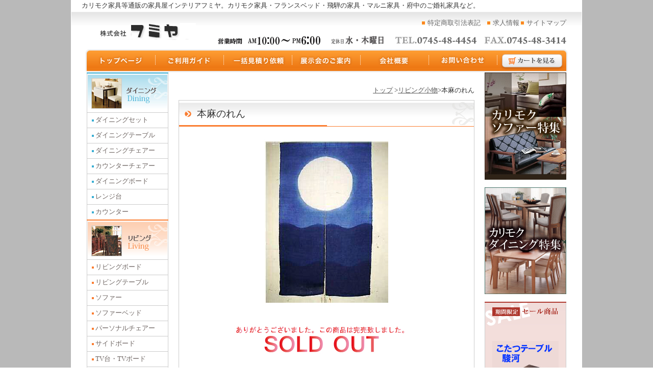

--- FILE ---
content_type: text/html
request_url: https://www.humiya.com/furniture/799.html
body_size: 6735
content:
<!DOCTYPE html PUBLIC "-//W3C//DTD XHTML 1.0 Transitional//EN" "http://www.w3.org/TR/xhtml1/DTD/xhtml1-transitional.dtd">
<html xmlns="http://www.w3.org/1999/xhtml" lang="ja"><!-- InstanceBegin template="/Templates/base1.dwt" codeOutsideHTMLIsLocked="false" -->
<head>
<meta http-equiv="Content-Type" content="text/html; charset=shift_jis" />
<meta name="viewport" content="width=device-width" />
<!-- InstanceBeginEditable name="doctitle" -->
<title>本麻のれん｜カリモク家具等通販・販売のインテリアのフミヤ</title>
<meta name="Keywords" content="アイアンハンガー,カリモク,家具,通販,インテリア,フミヤ,奈良県" />
<meta name="Description" content="カリモク家具等通販・販売のインテリアのフミヤ（奈良県）。ポールハンガー（アイアンⅠ）" />
<!-- InstanceEndEditable -->
<link href="../css/import.css" rel="stylesheet" type="text/css" />
<!--[if lt IE 9]>
<link href="../www/css/base.css" rel="stylesheet" type="text/css" />
<link href="../www/css/specific.css" rel="stylesheet" type="text/css" />
<![endif]-->
<script type="text/javascript" src="https://ajax.googleapis.com/ajax/libs/jquery/1.7.2/jquery.min.js"></script>
<script type="text/javascript" src="../js/jquery-menu.js"></script>
<script type="text/javascript" src="../js/jquery-menu2.js"></script>
<script type="text/javascript" src="../js/smoothScroll.js"></script>

<!-- InstanceBeginEditable name="head" --><!-- InstanceEndEditable --><!-- InstanceParam name="mitsumoriform" type="boolean" value="false" --><!-- InstanceParam name="shopping-guide" type="boolean" value="true" -->
</head>

<body>
<div id="body"><a name="pagetop" id="pagetop"></a>
<p id="summary">カリモク家具等通販の家具屋インテリアフミヤ。カリモク家具・フランスベッド・飛騨の家具・マルニ家具・府中のご婚礼家具など。</p>
<div id="headwrap">
	<div id="head">
	<p class="logo"><img src="../img/logo.jpg" alt="カリモク家具等通販のインテリアフミヤ" width="214" height="57" /></p>
	<div class="right">
	<p class="subnavi"><a href="https://www.humiya.com/tokutei.html">特定商取引法表記</a>　<a href="https://www.humiya.com/showroom/kyuujin.html">求人情報</a>
    <a href="https://www.humiya.com/sitemap.html">サイトマップ</a></p>
	<p class="tel"><img src="../img/eigyo.jpg" alt="営業時間　AM9：30～PM18：00" width="224" height="20" /><img src="../img/teikyubi.jpg" alt="定休日水・木曜日" width="120" height="20" /><img src="../img/tel.jpg" alt="電話番号0745-48-4454　FAX番号0745-48-3414" width="349" height="20" /></p>
	</div><br class="clear" />
</div>

	<div id="head_sp" class="no-pc">
    <div class="clearfix">
	  <p class="head_logo"><a href="https://www.humiya.com/index.html"><img src="../img/sp/head_logo.png" width="162" height="50" alt="" /></a></p>
	  <p class="head_menu"><img src="../img/sp/menu.png" width="72" height="20" alt="" /></p>
		<div id="gnavi-sp">
		<ul>
	     <li><a href="https://www.humiya.com/index.html">トップページ</a></li>
	    <li><a href="http:s//www.humiya.com/guide.html">ご利用ガイド</a></li>
	    <li><a href="https://www.humiya.com/mitsumori/index.html" target="_blank">一括見積り依頼</a></li>
	    <li><a href="https://www.tarumizu.org/" target="_blank">展示会のご案内</a></li>
	    <li><a href="https://www.humiya.com/company.html">会社概要</a></li>
	    <li><a href="https://www.humiya.com/inquiry/index.html">お問い合わせ</a></li>
	    <li><a href="https://www.shopmaker.jp/basic/order.cgi?user=cp998758">カートを見る</a></li>
	    <li><a href="https://www.humiya.com/tokutei.html">特定商取引法表記</a></li>
	    <li><a href="https://www.humiya.com/showroom/kyuujin.html">求人情報</a></li>
	    <li><a href="https://www.humiya.com/sitemap.html">サイトマップ</a></li>
			</ul>
		</div>
	</div>
	  <p class="head_menu2"><a href="https://www.shopmaker.jp/basic/order.cgi?user=cp998758"><img src="../img/sp/hnavi1.jpg" width="76" height="50" alt="カートを見る" /></a>
      <a href="https://www.humiya.com/sitemap.html"><img src="../img/sp/hnavi2.jpg" width="75" height="50" alt="カテゴリ" /></a><a href="tel:0745484454"><img src="../img/sp/hnavi3.jpg" width="75" height="50" alt="電話：0745-48-4454" /></a><a href="https://www.humiya.com/inquiry/index.html"><img src="../img/sp/hnavi4.jpg" width="75" height="50" alt="お問い合わせ" /></a></p>
	</div>

</div><!-- headwrap終わり -->
<div id="gnavi">
	<ul>
		<li class="g1"><a href="https://www.humiya.com/index.html">トップページ</a></li>
		<li class="g2"><a href="https://www.humiya.com/guide.html">ご利用ガイド</a></li>
		<li class="g3"><a href="https://www.humiya.com/mitsumori/index.html" target="_blank">一括見積り依頼</a></li>
		<li class="g4"><a href="https://www.tarumizu.org"target="_blank">展示会のご案内</a></li>
		<li class="g5"><a href="https://www.humiya.com/company.html">運営会社</a></li>
		<li class="g6"><a href="https://www.humiya.com/inquiry/index.html">お問い合わせ</a></li>
		<li class="g7"><a href="https://www.shopmaker.jp/basic/order.cgi?user=cp998758">カートを見る</a><br class="clear" /></li>
	</ul>
</div><!-- gnavi終わり -->


<div id="contwrap">
<div id="leftcol">
	<div class="category" id="dining">
	<p><img src="../img/cate_dining.jpg" alt="ダイニング" width="160" height="78" /></p>
	<ul>
		<li><a href="https://www.humiya.com/furniture/diningset1.html">ダイニングセット</a></li>
		<li><a href="https://www.humiya.com/furniture/diningtable.html">ダイニングテーブル</a></li>
		<li></li>
		<li><a href="https://www.humiya.com/furniture/diningchair.html">ダイニングチェアー</a></li>
		<li><a href="https://www.humiya.com/furniture/counterchair.html">カウンターチェアー</a></li>        
		<li><a href="https://www.humiya.com/furniture/diningbourd.html">ダイニングボード</a></li>
		<li><a href="https://www.humiya.com/furniture/renge.html">レンジ台</a></li>
		<li><a href="https://www.humiya.com/furniture/counter.html">カウンター</a></li>
		</ul>
	</div>

	<div class="category" id="living">
	<p><img src="../img/cate_living.jpg" alt="リビング" width="160" height="78" /></p>
	<ul>
		<li><a href="https://www.humiya.com/furniture/livingbourd.html">リビングボード</a></li>
		<li><a href="https://www.humiya.com/furniture/livingtable.html">リビングテーブル</a></li>
		<li><a href="https://www.humiya.com/furniture/sofa.html">ソファー</a></li>
		<li><a href="https://www.humiya.com/furniture/sofabed.html">ソファーベッド</a></li>
		<li><a href="https://www.humiya.com/furniture/personal.html">パーソナルチェアー</a></li>
		<li><a href="https://www.humiya.com/furniture/sidebourd.html">サイドボード</a></li>
		<li><a href="https://www.humiya.com/furniture/tvbourd.html">TV台・TVボード</a></li>
		<li><a href="https://www.humiya.com/furniture/screen.html">スクリーン</a></li>
		<li><a href="https://www.humiya.com/furniture/zaisu.html">座椅子</a></li>
		<li><a href="https://www.humiya.com/furniture/rug.html">ラグ・絨毯</a></li>
	</ul>
	</div>

	<div class="category" id="bed">
	<p><img src="../img/cate_bed.jpg" alt="寝室" width="160" height="78" /></p>
	<ul>
		<li><a href="https://www.humiya.com/furniture/bed.html">ベッド</a></li>
		<li><a href="https://www.humiya.com/furniture/bedframe.html">電動ベッド</a></li>
		<li><a href="https://www.humiya.com/furniture/nidanbed.html">2段ベッド</a></li>
		<li><a href="https://www.humiya.com/furniture/mat.html">マットレス</a></li>
		<li><a href="https://www.humiya.com/furniture/kidsbed.html">キッズベッド</a></li>
		<li><a href="https://www.humiya.com/furniture/nighttable.html">ナイトテーブル</a></li>
		<li><a href="https://www.humiya.com/furniture/dress.html">ドレッサー</a></li>
	</ul>
	</div>

	<div class="category" id="study">
	<p><img src="../img/cate_study.jpg" alt="書斎・オフィス" width="160" height="78" /></p>
	<ul>
		<li><a href="https://www.humiya.com/furniture/desk">学習デスク</a></li>
		<li><a href="https://www.humiya.com/furniture/pcdesk.html">パソコンデスク</a></li>
		<li><a href="https://www.humiya.com/furniture/syosaidesk.html">書斎デスク</a></li>
		<li><a href="https://www.humiya.com/furniture/deskchair.html">デスクチェアー</a></li>
		<li><a href="https://www.humiya.com/furniture/syodana.html">書棚</a></li>
		<li></li>
		<li></li>
	</ul>
	</div>

	<div class="category" id="storage">
	<p><img src="../img/cate_storage.jpg" alt="収納" width="160" height="78" /></p>
	<ul>
		<li></li>
		<li><a href="https://www.humiya.com/furniture/chest.html">チェスト</a></li>
		<li><a href="https://www.humiya.com/furniture/syuno.html">収納家具</a></li>
		<li></li>
	    <li><a href="https://www.humiya.com/furniture/konreikagu.html">婚礼家具</a></li>
	</ul>
	</div>

	<div class="category end" id="other">
	<p><img src="../img/cate_other.jpg" alt="その他" width="160" height="78" /></p>
	<ul>
		<li><a href="https://www.humiya.com/furniture/mirror.html">鏡・ミラー</a></li>
		<li><a href="https://www.humiya.com/furniture/oa.html">座敷机</a></li>
		<li><a href="https://www.humiya.com/furniture/kasa.html">傘立て</a></li>
		<li><a href="https://www.humiya.com/furniture/genkankomono.html">玄関</a></li>
		<li><a href="https://www.humiya.com/furniture/genkanmat.html">玄関マット</a> </li>
		<li><a href="https://www.humiya.com/furniture/exterior.html">エクステリア</a></li>
		<li><a href="https://www.humiya.com/furniture/kotatsu.html">コタツ</a></li>
		<li><a href="https://www.humiya.com/furniture/pet.html">ペット用品</a></li>
		<li><a href="https://www.humiya.com/furniture/soji.html">お掃除キット</a></li>
	  </ul>
	</div>

	<ul id="addnavi">
		<li><a href="https://www.humiya.com/reform.html">増改築・リフォーム</a></li>
		<li><a href="https://www.humiya.com/room.html">葛城市でのお部屋探し</a></li>
		<li></li>
		<li><a href="https://www.humiya.com/kagureform.html">家具のリフォーム</a></li>
		<li><a href="https://www.humiya.com/rink.html">リンク集</a></li>
	    <li><a href="https://www.humiya.com/showroom/kyuujin.html" target="_blank">求人情報 </a></li>
	</ul>
	<p><a href="https://www.tarumizu.org/ibaragi" target="_blank"><img src="../img/tenjikai/ibaragi.jpg" alt="カリモク家具大阪アウトレット現品処分フェアー開催！！カリモク家具をアウトレット価格でゲットしよう♪家具屋インテリアフミヤ" width="160" height="240" longdesc="https://www.humiya.com/showroom/ibaragi" /></a></p>
	<p><a href="https://www.tarumizu.org/karimokuootsu/index.html" target="_blank"><img src="../img/tenjikai/fumiya1.jpg" alt="カリモク家具・フランスベッドアウトレットセール開催。家具インテリア通販・販売のインテリアフミヤ" width="160" height="240" /></a></p>
</div>
<!-- leftcol終わり -->

<div id="centercol"><!-- InstanceBeginEditable name="path" -->
	<p>&nbsp;</p>
	<p class="txtR"><a href="../../index.html">トップ</a> &gt;<a href="livingkomono.html">リビング小物</a>&gt;本麻のれん</p>
	<!-- InstanceEndEditable -->
	<div class="maincont">
		<div class="h1">
			<h1><!-- InstanceBeginEditable name="h1" -->本麻のれん<!-- InstanceEndEditable --></h1>
		</div>
		<div class="maincont2">
	<!-- InstanceBeginEditable name="cont" -->
		  <p class="txtC"><img src="img/799_1.jpg" width="540" height="339" /></p>
		  <p class="txtC"><img src="img/soldout.jpg" width="540" height="100" /></p>
		  <table width="360" border="0" cellspacing="1" cellpadding="2" class="shohindata">
		    <tr>
					<th scope="row" class="width20">商品名</th>
					<td>本麻のれん</td>
		    </tr>
				<tr class="product_price">
					<th scope="row">価格</th>
					<td>6,300円</td>
				</tr>
				<tr>
					<th scope="row">サイズ</th>
					<td>幅85　丈150　（㎝）</td>
				</tr>
				<tr>
				  <th scope="row">材質</th>
				  <td>麻　100％</td>
		    </tr>
				<tr>
				  <th scope="row">生産国</th>
				  <td>日本</td>
		    </tr>
		  </table>
			<div class="cartarea">
				<form id="form1" name="form1" method="post" action="https://www.shopmaker.jp/basic/order.cgi">
				<p>
				  <input type="hidden" name="user" value="cp998758" />
				  <input type="hidden" name="number" value="799" />
				</p>
                                 <p class="pulldown"><select name="option1" id="option1">
                                   <option value="">柄をお選び下さい</option>
                                   <option value="下がり藤">下がり藤</option>
                                   <option value="うさぎ">うさぎ</option>
                                   <option value="円">円</option>
                                   <option value="ほたる">ほたる</option>
                                   <option value="ふくろう">ふくろう</option>
                                   <option value="ひょうたん">ひょうたん</option>
                                   <option value="かわせみ">かわせみ</option>
                                   <option value="あじさい">あじさい</option>
                                   <option value="うさぎさん">うさぎさん</option>
                                   <option value="おぼろ月">おぼろ月</option>
                                   <option value="あさがお(完売）">あさがお(完売）</option>
                  </select></p>
				<p class="pulldown">
		  <select name="kosuu" id="kosuu">
							<option value="">数量をお選び下さい</option>
							<option value="1">1個</option>
							<option value="2">2個</option>
							<option value="3">3個</option>
							<option value="4">4個</option>
							<option value="5">5個</option>
							<option value="6">6個</option>
							<option value="7">7個</option>
							<option value="8">8個</option>
							<option value="9">9個</option>
							<option value="10">10個</option>
				  </select>
	        </p>
					<p class="cart">
						<input type="submit" value="カートに入れる" class="incart" />
					</p>
			  </form>
</div>
			<p>
			  <!-- cartarea終わり -->
			  <br class="clear" />
		  </p>
			<p><img src="img/799_2.jpg" width="540" height="325" /></p>
			<p><img src="img/799_3.jpg" width="540" height="325" /></p>
		  <p><img src="img/799_4.jpg" width="540" height="325" /></p>
		  <p><img src="img/799_5.jpg" width="540" height="325" /></p>
			<p><img src="img/799_6.jpg" width="540" height="325" /></p>
		  <p><img src="img/799_7.jpg" width="540" height="325" /></p>
			<p>&nbsp;</p>
			<p>&nbsp;</p>
	<!-- InstanceEndEditable -->
        
    <p>&nbsp;</p>
    </div>
		<!-- maincont2終わり -->
	</div>
	<!-- maincont終わり -->
	
	<div class="fotguide">
		<h2><img src="../img/fotguide_title.jpg" alt="ショッピングガイド" width="578" height="36" /></h2>
		<div class="left">
			<h3><img src="../img/fotguide_pay.jpg" alt="お支払いについて" width="119" height="16" /></h3>
	<p>インテリア フミヤでは下記のお支払い方法をご利用頂けます。</p>
	<p><strong>クレジットカード</strong><br />
		・VISA ・DC ・UFJ ・NICOS ・MASTER <br />
		・JCB ・AMEX ・ダイナース<br />
		上記のクレジットカードがご利用いただけます。</p>
	<p><strong>代金引換</strong><br />
		代引き手数料は以下の通りです。<br />
		1万円未満 350円<br />
		1万円以上～3万円未満 420円<br />
		3万円以上～10万円未満 630円<br />
		10万円以上～30万円まで 1,050円</p>
	<p><strong>銀行振込</strong>・<strong>郵便振替</strong><br />
		※振替手数料はお客様負担でお願い致します。（ATMによる電信振込は無料です。）<br />
		※入金確認後の発送となります。</p>
<h3>&nbsp;</h3>
</div>
		<div class="right">
			<h3><img src="../img/fotguide_otodoke.jpg" alt="お届けについて" width="110" height="16" /></h3>
	<p>配達の時間帯指定は「午前・午後」をお選び頂けます。</p>
			<p>※お振込払いは入金確認後の発送となります。</p>
			<p>⇒ご配達の日時は、受注確定メールにて何日以降にお届け可能かをお知らせいたします。</p>
			<p>商品によっては、急な廃盤などによりお届けできかねる場合がありますのでご了承下さい。</p>
			<p>商品のお届けは、玄関渡しになします。<br />
大型家具の受け渡しは、マンション・ハイツなどでエレベーターがない場合、１階玄関での受け渡しとなります。</p>
	    <h3> <img src="../img/fotguide_henpin.jpg" alt="返品・交換について" width="135" height="16" /></h3>
			<p>万が一お届けしたお品物に初期不良がございましたら<br />
				商品到着後7日以内にインテリア フミヤまでご連絡くださいませ。<br />
				※イメージ違い等お客様のご都合による返品・交換はお受け出来ませんので、予めご了承ください。</p>
			<h3><img src="../img/fotguide_chumon.jpg" alt="ご注文方法について" width="133" height="16" /><br />
			</h3>
			<p> 詳しいご注文方法は<a href="https://www.humiya.com/guide.html">こちら</a>よりご確認ください。<br />
		  </p>
		</div>
		<p class="txtC"><br class="clear" />
		</p>
	</div>
	
	<!-- ショッピングガイド終わり -->
</div><!-- centercol終わり -->

<div id="rightcol">
	<p class="bana"><a href="https://www.humiya.com/furniture/karimoku_sofa.html"><img src="../img/banner_karimoku_sofa.jpg" alt="カリモクソファー特集" width="160" height="210"  /></a></p>
	<p class="bana"><a href="https://www.humiya.com/furniture/diningset.html"><img src="../img/banner_karimoku_dining.jpg" alt="かりもく家具ダイニング特集" width="160" height="209" /></a></p>

	<div class="salebox">
	<p class="saleboxtitle"><img src="../img/salebox.jpg" alt="セール商品　期間限定" width="160" height="50" /></p>
	  <p><br /></p>
	  <p><a href="1076.html"><img src="../img/sale/1076.jpg" alt="駿河こたつ　お買得商品　カリモク家具" width="130" height="139" /></a><br />
      <p><a href="https://www.humiya.com/furniture/1127.html"><img src="../img/sale/1127.jpg" alt="国産カリモク　ベッド快適な寝心地を体感して下さい。フランスベッド" width="130" height="139" /></a><a href="https://www.humiya.com/furniture/51.html"><br />
      </a></p>
      <p><a href="1059.html"><img src="../img/sale/1059.jpg" alt="カリモク家具食器棚　アウトレット" width="130" height="139" /></a><br /></p>
      <p><a href="1187.html"><img src="../img/sale/1187.jpg" alt="カリモク家具 3モーター電動ベッド　フランスベッド　電動リクライニングベッド" width="130" height="139" /></a><a href="https://www.humiya.com/furniture/93.html"><br />
      </a></p>
</div><!-- セール商品終わり -->
	<div id="tencho">
	<h2>カリモク家具等通販フミヤ　店長ご挨拶</h2>
	<p>カリモク家具店フミヤでは、カリモク家具をはじめとして、美しく、使いやすく、丈夫な家具を多数取り揃えております。良い品質の家具を出来る限りお安くご案内できればと考えております。カリモクなどの家具に関するご相談はお気軽にお寄せ下さい。</p>
	</div>
	<div id="tenchobottom">&nbsp;</div>

	<p><img src="../img/calender.jpg" alt="営業カレンダー" width="160" height="343" /></p>
<p><a href="https://www.tarumizu.org/fumiya/index.html" target="_blank"><img src="../img/tenjikai/fumiya.jpg" alt="家具のアウトレット倉庫市を開催します。奈良県の家具屋さん【インテリアフミヤ】の店舗裏倉庫でお買得家具を大処分価格で大奉仕！" width="160" height="274" /></a></p>
<p><a href="https://www.tarumizu.org/karimoku/" target="_blank"><img src="../img/tenjikai/karimoku.jpg" alt="カリモク家具関西ショールームお買い得セールを開催。　アウトレット価格で安い。通販・販売の家具屋インテリアフミヤ" width="160" height="254" /></a></p>
</div>
<!-- rightcol終わり -->
<br class="clear" />
</div><!-- contwrap終わり -->
    <div class="bana_wrap no-pc">
	<p class="txtC"><a href="https://www.humiya.com/furniture/karimoku_sofa.html"><img src="../img/sp/bana_karimoku_sofa.jpg" alt="カリモク家具ソファー特集" width="310" height="110"/></a></p>
	<p class="txtC"><a href="https://www.humiya.com/furniture/diningset.html"><img src="../img/sp/bana_karimoku_dining.jpg" alt="カリモク家具ダイニング特集" width="310" height="110"/></a></p>
    <p class="txtC"><a href="https://www.tarumizu.org/ibaragi/index.html"><img src="../img/syoukai/outlet.jpg" alt="カリモク家具茨木アウトレット" width="310" height="180"/></a></p>
    <p class="txtC"><a href="https://www.tarumizu.org/francebed/index.html"><img src="../img/syoukai/outlet_f.jpg" alt="フランスベッド枚方アウトレット" width="310" height="90"/></a></p>
	</div>
<div id="foot">
  <table width="1000" border="0" cellspacing="0" cellpadding="0">
    <tr>
      <td colspan="4"><img src="../img/syoukai/1.jpg" alt="" width="1000" height="43" class="no-sp"/></td>
    </tr>
    <tr>
      <td><a href="1058.html"><img src="../img/syoukai/1058.jpg" alt="マットレス日本製産ベッドフランスベッド" width="250" height="103" /></a></td>
      <td><a href="1196.html"><img src="../img/syoukai/1196.jpg" alt="お得なチェスト　ラグマット あうとれっと" width="250" height="103" /></a></td>
      <td><a href="1059.html"><img src="../img/syoukai/1059.jpg" alt="食器棚　パモウナアウトレット　お得" width="250" height="103" /></a></td>
      <td><a href="1143.html"><img src="../img/syoukai/1143.jpg" alt="スイミーソファベッド" width="250" height="103" /></a></td>
    </tr>
    <tr>
      <td><a href="1042.html"><img src="../img/syoukai/1042.jpg" alt="バーチェア　BARCHAIR" width="250" height="103" /></a></td>
      <td><a href="1187.html"><img src="../img/syoukai/1187.jpg" alt="3モーター電動ベッド　アウトレット価格" width="250" height="103" /></a></td>
      <td><a href="k_393.html"><img src="../img/syoukai/k_393.jpg" alt="カウンターチェア" width="250" height="103" /></a></td>
      <td><a href="1195.html"><img src="../img/syoukai/1195.jpg" alt="パソコンデスク　ライティングデスク" width="250" height="103" /></a></td>
    </tr>
    <tr>
      <td><a href="1068.html"><img src="../img/syoukai/1068.jpg" alt="座敷机" width="250" height="103" /></a></td>
      <td><a href="1040.html"><img src="../img/syoukai/1040.jpg" alt="玄関チェア" width="250" height="103" /></a></td>
      <td><a href="1127.html"><img src="../img/syoukai/1127.jpg" alt="クイーンサイズフランスベッド" width="250" height="103" /></a></td>
      <td><a href="1168.html"><img src="../img/syoukai/1168.jpg" alt="電動ベッドおすすめ" width="250" height="103" /></a></td>
    </tr>
  </table>
  <p class="pagetop"><a href="#pagetop"><img src="../img/pagetop.jpg" alt="ページの先頭へ戻る" width="119" height="11" class="no-sp" /><img src="../img/sp/pagetop.jpg" alt="ページの先頭へ戻る" class="no-pc" /></a></p>
</div><!-- foot終わり -->

<div id="fot">
<p><strong>カリモク家具等通販・販売の家具屋インテリア「フミヤ」</strong></p>
<address>
〒639-2161  奈良県葛城市木戸192-1　TEL.0745-48-4454　FAX.0745-48-3414<a href="mailto:info@direc-toner.com"></a>
</address>
</div><!-- fot終わり -->
<div id="fot_copyright">Copyright &copy; 2007-2015 Fumiya corporation. All Rights Reserved.</div>


</div>
</body>
<!-- InstanceEnd --></html>


--- FILE ---
content_type: text/css
request_url: https://www.humiya.com/css/import.css
body_size: 104
content:
@import url(base.css) screen and (min-width: 641px);
@import url(specific.css) screen and (min-width: 641px);
@import url(sp_base.css) screen and (max-width: 640px);
@import url(sp_specific.css) screen and (max-width: 640px);


--- FILE ---
content_type: text/css
request_url: https://www.humiya.com/css/base.css
body_size: 3823
content:
/* ====================================
蝓ｺ譛ｬ險ｭ螳夐幕蟋�
==================================== */
body {
	margin:0;
	background-image:url(../img/sale.jpg);
	font-size:80%;
	color:#333333;
}
#body {
	width:1000px;
	margin:0 auto;
	background-color:#ffffff;
	padding-left:1px;
	padding-right:1px;
}

/* 逕ｻ蜒上�繝懊�繝繝ｼ隗｣髯､ */
img{border:0;}

/* 繝ｪ繝ｳ繧ｯ */
a{
	color:#585858;
	text-decoration:underline;
	overflow:hidden;
}
a:hover,a:active{
	color:#333333;
	text-decoration:none;
}


/* 繝�く繧ｹ繝亥ｯ�○ */
.txtC{text-align:center;}
.txtR{text-align:right;}
.txtL{text-align:left;}

/* 繝輔Ο繝ｼ繝� */
.floatl{float:left;margin:0;}
.floatr{float:right;margin:0;}
.floatl10{float:left;margin:0 10px 10px 0;}
.floatr10{float:right;margin:0 0 10px 10px;}
.clear{clear:both;}

/* 隧ｳ邏ｰ縺ｯ縺薙■繧峨Μ繝ｳ繧ｯ */
.focus {text-align:right;
}
.focus a{
	padding-left:12px;
	background:url(../img/ya1.jpg) no-repeat left center;
}

/* 繝輔か繝ｳ繝医し繧､繧ｺ縺ｮ繝代ち繝ｼ繝ｳ */
.font200{font-size:200%;}
.font150{font-size:150%;}
.font140{font-size:140%;}
.font130{font-size:130%;}
.font120{font-size:120%;}
.font110{font-size:110%;}
.font90{font-size:90%;font-weight:normal;}
.font80{font-size:80%;font-weight:normal;}
.font70{font-size:70%;font-weight:normal;}
.font60{font-size:60%;font-weight:normal;}
.font50{font-size:50%;font-weight:normal;}

/* 繝輔か繝ｳ繝郁牡縺ｮ繝代ち繝ｼ繝ｳ */
.fontred1{color:#FF0000;}
.fontred2{color:#FF3300;}
.fontorange1{color:#FF6600;}
.fontorange2{color:#FF9900;}
.fontyellow1{color:#FFcc00;}
.fontyellow2{color:#FFFF00;}
.fontblue1{color:#0000FF;}
.fontblue2{color:#3399CC;}
.fontgreen1{color:#006600;}
.fontgreen2{color:#99CC00;}
.fontbrown1{color:#993300;}
.fontbroun2{color:#CC9966;}
.fontpurple1{color:#6633CC;}
.fontpurple2{color:#9999FF;}
.fontpink1{color:#FF33CC;}
.fontpink2{color:#FF99CC;}
.fontgray1{color:#666666;}
.fontgray2{color:#999999;}

/* 豎守畑逧�↑蟷��繝代ち繝ｼ繝ｳ */
.width5{width:5%;}
.width7{width:7%;}
.width8{width:8%;}
.width10{width:10%;}
.width12{width:12%;}
.width15{width:15%;}
.width17{width:17%;}
.width18{width:18%;}
.width20{width:20%;}
.width22{width:22%;}
.width25{width:25%;}
.width27{width:27%;}
.width28{width:28%;}
.width30{width:30%;}
.width32{width:32%;}
.width35{width:35%;}
.width37{width:37%;}
.width38{width:38%;}
.width40{width:40%;}
.width42{width:42%;}
.width45{width:45%;}
.width47{width:47%;}
.width48{width:48%;}
.width50{width:50%;}
.width52{width:52%;}
.width55{width:55%;}
.width57{width:57%;}
.width58{width:58%;}
.width60{width:60%;}
.width62{width:62%;}
.width65{width:65%;}
.width67{width:67%;}
.width68{width:68%;}
.width70{width:70%;}
.width72{width:72%;}
.width75{width:75%;}
.width77{width:77%;}
.width78{width:78%;}
.width80{width:80%;}
.width82{width:82%;}
.width85{width:85%;}
.width87{width:87%;}
.width88{width:88%;}
.width90{width:90%;}
.width92{width:92%;}
.width95{width:95%;}
.width97{width:97%;}
.width98{width:98%;}
.width100{width:100%;}
.cart{background:#FCE5EF;}

.no-pc{display:none;}

/* ====================================
蝓ｺ譛ｬ險ｭ螳夂ｵゆｺ�
==================================== */


/* ====================================
繝倥ャ繝髢句ｧ�
==================================== */
#summary{
	margin:0 20px;
	padding:3px 0 2px;
}
#headwrap{
	background:url(../img/headback.jpg) repeat-x left top;
}
#head{
	margin:0 auto;
	width:940px;
}
#head h1,#head p.logo{
	margin:0;
	width:220px;
	float:left;
}
#head .right{
	margin:0;
	width:700px;
	float:right;
	text-align:right;
}
#head .subnavi{
	margin:15px 0;
}
#head .subnavi a{
	padding-left:11px;
	background:url(../img/sub_ya.jpg) no-repeat left center;
	color:#666666;
	text-decoration:none;
}
#head .subnavi a:hover,#head .subnavi a:active{
	text-decoration:underline;
}
#head .tel{
	margin:10px 0 7px;
}

/* ====================================
繝倥ャ繝邨ゆｺ�
==================================== */


/* ====================================
繧ｰ繝ｭ繝ｼ繝舌Ν繝翫ン髢句ｧ�
==================================== */
#gnavi{
	margin:0 auto;
}
#gnavi ul{
	width:946px;
	margin:0 auto;
	padding:0;
}
#gnavi li{
	margin:0;
	padding:0;
	display:inline;
}
#gnavi li a{
	height:46px;
	width:134px;
	float:left;
	display:block;
	font-size:1px;
	text-indent:-9999px;
}
#gnavi li.g1 a{background:url(../img/gnavi1.jpg) no-repeat left top;width:138px;}
#gnavi li.g2 a{background:url(../img/gnavi2.jpg) no-repeat left top;}
#gnavi li.g3 a{background:url(../img/gnavi3.jpg) no-repeat left top;}
#gnavi li.g4 a{background:url(../img/gnavi4.jpg) no-repeat left top;}
#gnavi li.g5 a{background:url(../img/gnavi5.jpg) no-repeat left top;}
#gnavi li.g6 a{background:url(../img/gnavi6.jpg) no-repeat left top;}
#gnavi li.g7 a{background:url(../img/gnavi7.jpg) no-repeat left top;width:138px;}

/* 繝槭え繧ｹ繧ｪ繝ｼ繝舌� */
#gnavi li.g1 a:hover,#gnavi li.g1 a:active{background:url(../img/gnavi1_on.jpg) no-repeat left top;}
#gnavi li.g2 a:hover,#gnavi li.g2 a:active{background:url(../img/gnavi2_on.jpg) no-repeat left top;}
#gnavi li.g3 a:hover,#gnavi li.g3 a:active{background:url(../img/gnavi3_on.jpg) no-repeat left top;}
#gnavi li.g4 a:hover,#gnavi li.g4 a:active{background:url(../img/gnavi4_on.jpg) no-repeat left top;}
#gnavi li.g5 a:hover,#gnavi li.g5 a:active{background:url(../img/gnavi5_on.jpg) no-repeat left top;}
#gnavi li.g6 a:hover,#gnavi li.g6 a:active{background:url(../img/gnavi6_on.jpg) no-repeat left top;}
#gnavi li.g7 a:hover,#gnavi li.g7 a:active{background:url(../img/gnavi7_on.jpg) no-repeat left top;}

/* 迴ｾ蝨ｨ菴咲ｽｮ */
#gnavi li.g1 a.now{background:url(../img/gnavi1_on.jpg) no-repeat left top;}
#gnavi li.g2 a.now{background:url(../img/gnavi2_on.jpg) no-repeat left top;}
#gnavi li.g3 a.now{background:url(../img/gnavi3_on.jpg) no-repeat left top;}
#gnavi li.g4 a.now{background:url(../img/gnavi4_on.jpg) no-repeat left top;}
#gnavi li.g5 a.now{background:url(../img/gnavi5_on.jpg) no-repeat left top;}
#gnavi li.g6 a.now{background:url(../img/gnavi6_on.jpg) no-repeat left top;}
#gnavi li.g7 a.now{background:url(../img/gnavi7_on.jpg) no-repeat left top;}
/* ====================================
繧ｰ繝ｭ繝ｼ繝舌Ν繝翫ン邨ゆｺ�
==================================== */


/* ====================================
譛ｬ譁��伜沺蝓ｺ譛ｬ險ｭ螳夐幕蟋�
==================================== */
#contwrap{
	width:940px;
	margin:12px auto 0;
}
#leftcol{
	width:160px;
	float:left;
	margin:0;
	padding-right:20px;
}
#centercol{
	width:580px;
	float:left;
	margin:0;
	padding-right:20px;
}
* html body #centercol{
	padding-right:0;
}
#rightcol{
	width:160px;
	float:right;
	margin:0;
}

/* ====================================
譛ｬ譁��伜沺蝓ｺ譛ｬ險ｭ螳夂ｵゆｺ�
==================================== */

/* ====================================
蟾ｦ繧ｫ繝ｩ繝�髢句ｧ�
==================================== */
/* 螳ｶ蜈ｷ繧ｫ繝�ざ繝ｪ */
#leftcol .category{
	margin:0;
	padding:0;
}
#leftcol .end{
	border-bottom:1px solid #cccccc;
}
#leftcol .category p{
	margin:0;
	padding:0;
}
#leftcol .category ul{
	margin:0;
	padding:0;
	list-style-type:none;
}
#leftcol #study ul{
	border-bottom:1px solid #cccccc;
}
#leftcol .category li{
	display:inline;
}
#leftcol .category li a{
	display:block;
	margin:0;
	padding:6px 5px 6px 16px;
	border:1px solid #cccccc;
	border-bottom-width:0;
	list-style-type:none;
	text-decoration:none;
	color:#6D6461;
}

#leftcol #dining li a{background:url(../img/cate_dining_ya.jpg) no-repeat 9px 50%;}
#leftcol #living li a{background:url(../img/cate_living_ya.jpg) no-repeat 9px 50%;}
#leftcol #bed li a{background:url(../img/cate_bed_ya.jpg) no-repeat 9px 50%;}
#leftcol #study li a{background:url(../img/cate_study_ya.jpg) no-repeat 9px 50%;}
#leftcol #storage li a{background:url(../img/cate_storage_ya.jpg) no-repeat 9px 50%;}
#leftcol #other li a{background:url(../img/cate_other_ya.jpg) no-repeat 9px 50%;}

/* 繝槭え繧ｹ繧ｪ繝ｼ繝舌� */
#leftcol #dining li a:hover,#leftcol #dining li a:active{background-color:#DDF1F7;}
#leftcol #living li a:hover,#leftcol #living li a:active{background-color:#FEEBDF;}
#leftcol #bed li a:hover,#leftcol #bed li a:active{background-color:#EDE8F3;}
#leftcol #study li a:hover,#leftcol #study li a:active{background-color:#F0F7D9;}
#leftcol #storage li a:hover,#leftcol #storage li a:active{background-color:#F0F7D9;}
#leftcol #other li a:hover,#leftcol #other li a:active{background-color:#eeeeee;}

/* 螳ｶ蜈ｷ莉･螟悶�繝懊ち繝ｳ */
#leftcol #addnavi{
	margin:14px 0;
	padding:0;
	list-style-type:none;
}
#leftcol #addnavi li{
	display:inline;
}
#leftcol #addnavi a{
	display:block;
	margin:0 0 5px;
	padding:6px 5px 6px 16px;
	border:1px solid #cccccc;
	list-style-type:none;
	text-decoration:none;
	color:#6D6461;
	background:url(../img/addnavi_back.jpg) repeat left center;
}
#leftcol #addnavi a:hover,#leftcol #addnavi a:active{
	background:url(../img/addnavi_ya.jpg) no-repeat 9px 50% #eeeeee;
}

/* ====================================
蟾ｦ繧ｫ繝ｩ繝�邨ゆｺ�
==================================== */

/* ====================================
荳ｭ螟ｮ繧ｫ繝ｩ繝�髢句ｧ�
==================================== */
#centercol{
	line-height:140%;
}
#centercol .maincont{
	margin:0 0 15px;
	border:1px solid #cccccc;
	background:url(../img/h1_back.jpg) no-repeat center top;
	font-weight:normal;
}
#centercol .h1{
	background:url(../img/h1_bottom.jpg) no-repeat center bottom;
}
#centercol h1{
	margin:0 0 16px;
	padding:17px 35px;
	font-size:150%;
	background:url(../img/h1_ya.gif) no-repeat 11px 50%;
	font-weight:normal;
}
* html body #centercol h1{
	background:url(../img/h1_ya.gif) no-repeat 11px 45%;
}
#centercol h2{
	margin:25px 0 10px;
	padding:0;
	border-bottom:1px solid #FA7D31;
	background:url(../img/h2_back.jpg) repeat-x left bottom;
	font-weight:normal;
	font-size:120%;
}
#centercol h2 span{
	display:block;
	padding:6px 10px 6px 20px;
	border-bottom:1px solid #FFFFFF;
	background:url(../img/h2_point.gif) no-repeat 1px 50%;
}
#centercol h3{
	margin:25px 0 10px;
	padding:0;
	border-bottom:1px solid #cccccc;
	font-weight:normal;
	font-size:120%;
}
#centercol h3 span{
	display:block;
	padding:6px 10px 6px 20px;
	background:url(../img/h3.jpg) no-repeat 6px 50%;
}
#centercol h4{
	margin:25px 0 10px;
	padding:0;
	border-bottom:1px solid #cccccc;
	font-weight:normal;
	font-size:120%;
}
#centercol h4 span{
	display:block;
	padding:6px 10px 6px 25px;
	background:url(../img/h4.jpg) no-repeat 6px 50%;
}
#centercol h5{
	margin:25px 0 10px;
	padding:0;
	border-bottom:1px solid #cccccc;
	font-weight:normal;
	font-size:120%;
}
#centercol h5 span{
	display:block;
	padding:6px 10px 6px 25px;
	background:url(../img/h5.jpg) no-repeat 6px 50%;
}
#centercol p{
	margin:0 0 10px;
}
#centercol p.bottom0{
	margin-bottom:0;
}
#centercol p.pagetop{
	text-align:right;
	margin:15px 0px;
}
/* 繝ｪ繧ｹ繝� */
#centercol ul{
	margin:0 20px 10px;
}

/* 繝��繝悶Ν */
#centercol table{
	background-color:#CCCCCC;
	margin-bottom:10px;
}

#centercol th{
	vertical-align:top;
	text-align:left;
	background-color:#eeeeee;
}
#centercol td{
	vertical-align:top;
	background-color:#ffffff;
}

#centercol tr.product_price td{
	font-size:16px;
	font-weight:bold;
	color:#F3422A;
}

/* 繧ｷ繝ｧ繝�ヴ繝ｳ繧ｰ繧ｬ繧､繝� */
#centercol .fotguide{
	width:578px;
	background-color:#F4F3F2;
	border:1px solid #cccccc;
}
#centercol .fotguide h2{
	margin:0;
	border-width:0;
}
#centercol .fotguide .left{
	width:43%;
	margin-left:30px;
	float:left;
}
* html body #centercol .fotguide .left{
	margin-left:15px;
}
#centercol .fotguide .right{
	width:43%;
	margin-right:30px;
	float:right;
}
* html body #centercol .fotguide .right{
	margin-right:15px;
}
#centercol .fotguide h3{
	margin:20px 0 10px;
	padding:0 0 5px;
	border-bottom:1px solid #cccccc;
}
#centercol .fotguide p{
	margin:5px 0 10px;
}
#centercol .fotguide p.bottom0{
	margin-bottom:0;
}
#centercol .fotguide p.pay{
	border-top:1px solid #cccccc;
	border-bottom:1px solid #cccccc;
	padding:5px 0;
	margin-bottom:0;
	font-size:1px;
	vertical-align:middle;
}
#centercol .fotguidebottom{
	margin:0;
	height:10px;
	font-size:1px;
}
/* ====================================
荳ｭ螟ｮ繧ｫ繝ｩ繝�邨ゆｺ�
==================================== */

/* ====================================
蜿ｳ繧ｫ繝ｩ繝�髢句ｧ�
==================================== */
#rightcol p{
	line-height:140%;
}
#rightcol p.bana{
	margin:0 0 15px;
}

/* 繧ｻ繝ｼ繝ｫ蝠�刀 */
#rightcol .salebox{
	background:url(../img/salebox_back.jpg) repeat-y left top;
	border-bottom:1px solid #cccccc;
}
#rightcol .salebox p.saleboxtitle{
	margin:0;
}
#rightcol .salebox p{
	margin:0 15px 10px;
	color:#585858;
}
#rightcol .salebox a{
	color:#585858;
	text-align: center;
}

/* 蠎鈴聞縺疲肩諡ｶ */
#rightcol #tencho{
	margin-top:15px;
	background:url(../img/tencho2.jpg) repeat-y left top;
}
#rightcol #tencho h2{
	height:41px;
	margin:0;
	padding:0;
	background:url(../img/tencho1.jpg) no-repeat left top;
	text-indent:-9999px;
	font-size:100%;
}
#rightcol #tencho p{
	margin:0 12px 0;
	padding:0 0 8px;
	font-size:100%;
	color:#585858;
	line-height:120%;
}
#rightcol #tenchobottom{
	background:url(../img/tencho3.jpg) no-repeat left bottom;
	height:2px;
	font-size:1px;
}

/* 繧ｫ繝ｬ繝ｳ繝繝ｼ */
#rightcol div.calender_box{
	margin:20px 0;
	border:1px solid #CCC;
	font-size:110%;
}
/* 譌･莉� */
#rightcol div.calender_box p.month{
	margin:0;
	padding:10px 0 0;
	text-align:center;
	font-weight:bold;
}
#rightcol table.calender{
	margin:3px 9px 0px;
	padding:0;
	background:#CCC;
}
#rightcol table.calender th{
	padding:1px;
	background:#c6c6c6;
	color:#FFF;
	text-align:center;
}
#rightcol table.calender th.wednesday{
	background:#fe9900;
}
#rightcol table.calender td{
	margin:10px 0 0;
	padding:2px 0;
	text-align:center;
	background:#FFF;
	font-size:90%;
}
#rightcol table.calender td.space{
	padding:1px;
	border-left:1px solid #FFF;
}
#rightcol table.calender td.wednesday{
	background:#ffe4c7;
}
#rightcol table.calender td.saturday{
	color:#0366ff;
}
#rightcol table.calender td.sunday{
	color:#ff3301;
}
/* 螳壻ｼ第律 */
#rightcol div.calender_box p.yasumi{
	margin:0;
	padding:5px 0 5px;
	color:#ff6600;
	text-align:center;
	font-size:85%;
}
/* ====================================
蜿ｳ繧ｫ繝ｩ繝�邨ゆｺ�
==================================== */
/* ====================================
荳九き繝ｩ繝�髢句ｧ�
==================================== */
#foot{
	width:1000px;
	margin:0 auto;
	padding:12px 0;
	line-height:140%;
}
#foot p{
	width:1000px;
	margin:0 auto;
}
#foot p.pagetop{
	text-align:right;
	margin:15px 0px;
}
/* ====================================
荳九き繝ｩ繝�邨ゆｺ�
==================================== */

/* ====================================
繝輔ャ繧ｿ髢句ｧ�
==================================== */
#fot{
	width:1000px;
	margin:0 auto;
	padding:12px 0;
	background:url(../img/fot.jpg) repeat-x left top;
	line-height:140%;
}
#fot p{
	width:580px;
	margin:0 auto;
}
#fot address{
	width:580px;
	margin:0 auto;
	font-style:normal;
}
#fot_copyright{
	width:1000px;
	margin:0 auto;
	padding:4px 0 10px;
	border-top:4px solid #FF6600;
	text-align:center;
	color:#FF6600;
}
/* ====================================
繝輔ャ繧ｿ邨ゆｺ�
==================================== */


--- FILE ---
content_type: text/css
request_url: https://www.humiya.com/css/specific.css
body_size: 1820
content:
/* ====================================
繝医ャ繝励�繝ｼ繧ｸ髢句ｧ�
==================================== */
/* 譁ｰ逹蝠�刀荳隕ｧ */
#centercol .newarrival{
	margin:0 0 15px;
	border:1px solid #cccccc;
}
#centercol .newarrival h2{
	margin:0;
	border-width:0;
}
#centercol .newarrival table.ichiran{
	margin:0 auto 8px;
	background-color:#FFFFFF;
}
#centercol .newarrival table.ichiran th{
	background-color:#ffffff;
}
#centercol .newarrival table.ichiran td{
	padding:8px 12px;
	padding-bottom:0;
	text-align:center;
}
#centercol .newarrival img{
	margin-bottom:8px;
}
#centercol .newarrival table p{
	margin:0 0 10px;
}

/* 螻慕､ｺ莨壹�縺疲｡亥� */
#centercol .tenjikai{
	margin:0 0 15px;
	padding:0 0 10px;
	border:1px solid #cccccc;
}
#centercol .tenjikai h2{
	margin:0 0 16px;
	border-width:0;
}
#centercol .tenjikai p{
	margin:0 0 8px;
}

/* 縺顔衍繧峨○ */
#centercol .oshirase{
	width:578px;
	height:200px;
	overflow:auto;
	margin:0 0 15px;
	border:1px solid #cccccc;
	border-bottom:0;
}
#centercol .oshirase h2{
	margin:0;
	border-width:0;
}
/* 繧､繝ｳ繝ｩ繧､繝ｳ繝輔Ξ繝ｼ繝� */
#centercol iframe{
	border-bottom:1px solid #CCC;
}
.oshirase_inline p.day{
	margin:0;
	padding:12px 12px 0;
	border:0;
	font-weight:bold;
	color:#666;
}
.oshirase_inline p{
	margin:0;
	padding:3px 12px 12px;
	border-bottom:1px solid #cccccc;
}
/* ====================================
繝医ャ繝励�繝ｼ繧ｸ邨ゆｺ�
==================================== */


/* ====================================
蝠�刀荳隕ｧ繝壹�繧ｸ
==================================== */
#centercol .maincont table.ichiran{
	margin:0 auto 8px;
	background-color:#FFFFFF;
}
#centercol .maincont.ichiran td{
	padding:8px 12px;
	padding-bottom:0;
	text-align:center;
}
#centercol .maincont table.ichiran p{
	margin:0 0 10px;
	text-align:center;
}
#centercol .maincont table.ichiran img{
	margin-bottom:8px;
}

/* 繧ｫ繝ｪ繝｢繧ｯ繧ｽ繝輔ぃ繝ｼ迚ｹ髮� */
#centercol .maincont p.karimoku_visual{
	margin:0;
	padding:0 0 10px 14px;
}
/* ====================================
蝠�刀荳隕ｧ繝壹�繧ｸ邨ゆｺ�
==================================== */


/* ====================================
蝠�刀隧ｳ邏ｰ繝壹�繧ｸ
==================================== */
#centercol .maincont .maincont2{
	width:540px;
	margin:0 auto 10px;
}
#centercol .maincont table.shohindata{
	background-color: #fffffff;
	font-size: 100%;
	color: #333333;
	border: 0px solid #333333;
	text-align:left;
	float:left;
}
#centercol .maincont table.shohindata th{
	font-weight:normal;
	background-color:#FFFFFF;
}
#centercol .maincont table.shohindata2{
	margin-bottom:10px;
	text-align:left;
}
#centercol .maincont table.shohindata2 th{
	font-weight:normal;
	border-bottom:1px solid #cccccc;
}
.bor1 {
	background-color: #FFFFFF;
	font-size: 100%;
	color: #231F20;
	border-top-width: 0px;
	border-right-width: 0px;
	border-bottom-width: 1px;
	border-left-width: 0px;
	border-top-style: solid;
	border-right-style: solid;
	border-bottom-style: solid;
	border-left-style: solid;
	border-top-color: #CCCCCC;
	border-right-color: #CCCCCC;
	border-bottom-color: #CCCCCC;
	border-left-color: #CCCCCC;
}
.bor {
	background-color: #fffffff;
	font-size: 100%;
	color: #333333;
	border: 0px solid #333333;
	}
/* 繧ｫ繝ｼ繝医↓蜈･繧後ｋ繧ｨ繝ｪ繧｢ */
#centercol .maincont .cartarea{
	width:164px;
	margin-top:30px;
	float:right;
	text-align:center;
}
#centercol .maincont .cartarea input.incart{
	display:block;
	width:164px;
	height:44px;
	border-width:0;
	text-align:left;
	text-indent:-9999px;
	background:url(../img/cart2.jpg) no-repeat left top;
}
#centercol .maincont .cartarea input.incart:hover,#centercol .maincont .cartarea input.incart:active{
	background:url(../img/cart2_on.jpg) no-repeat left top;
}
#centercol .maincont .cartarea1{
	width:164px;
	margin-top:30px;
	float:right;
	text-align:center;
}
#centercol .maincont .cartarea1 input.incart{
	display:block;
	width:164px;
	height:44px;
	border-width:0;
	text-align:left;
	text-indent:-9999px;
	background:url(../img/cart1.jpg) no-repeat left top;
}
#centercol .maincont .cartarea1 input.incart:hover,#centercol .maincont .cartarea1 input.incart1:active{
	background:url(../img/cart1_on.jpg) no-repeat left top;
}
#centercol .maincont hr{
	height:1px;
	margin-top:10px;
	margin-bottom:10px;
	border-width:0;
	background-color:#cccccc;
}
/* 荳諡ｬ隕狗ｩ阪ｂ繧翫ヵ繧ｩ繝ｼ繝�縺ｸ縺ｮ繝懊ち繝ｳ */
#centercol a.mitsumoriirai{
	display:block;
	width:327px;
	height:90px;
	margin:0 auto 20px;
	border-width:0;
	text-align:left;
	text-indent:-9999px;
	background:url(../img/mitsumori_tyuib.jpg) no-repeat left top;
}
#centercol a.mitsumoriirai:hover,#centercol a.mitsumoriirai:active{
	background:url(../img/mitsumori_tyuib_on.jpg) no-repeat left top;
}

/* ====================================
蝠�刀隧ｳ邏ｰ繝壹�繧ｸ邨ゆｺ�
==================================== */

/* ====================================
荳諡ｬ隕狗ｩ阪ｊ萓晞�ｼ
==================================== */
#centercol table.mitsumoritable table th{
	background-color:#ffffff;
	padding-bottom:5px;
}
#centercol table.mitsumoritable table td{
	padding-bottom:5px;
}

#centercol .maincont .mitsumoriform input.submit{
	display:block;
	height:33px;
	width:108px;
	margin:0 auto;
	background:url(../img/mitsumoriform_b.jpg) no-repeat left center;
	border-width:0;
	text-indent:-9999px;
}
#centercol .maincont .mitsumoriform input.submit:hover,#centercol .maincont .mitsumoriform input.submit:active{
	background:url(../img/mitsumoriform_bon.jpg) no-repeat left center;
}

/* ====================================
荳諡ｬ隕狗ｩ阪ｊ萓晞�ｼ邨ゆｺ�
==================================== */

/* ====================================
螻慕､ｺ莨壹�縺疲｡亥�
==================================== */
#centercol table.eventgaiyo{
	background:#ffffff;
}
#centercol table.eventgaiyo th{
	background:#B61407;
	color:#ffffff;
}
#centercol .tenjikai_ichiran p{
	margin-bottom:5px;
}
#centercol .tenjikai_ichiran p.focus{
	margin-bottom:25px;
}

/* ====================================
螻慕､ｺ莨壹�縺疲｡亥�邨ゆｺ�
==================================== */

/* ====================================
莨夂､ｾ讎りｦ�
==================================== */
iframe.googlemap{
	width:100%;
	height:500px;
}
/* ====================================
莨夂､ｾ讎りｦ∫ｵゆｺ�
==================================== */

/* ====================================
縺雁撫縺�粋繧上○
==================================== */
#centercol table.inquiry{
	background-color:#ffffff;
}
#centercol table.inquiry th{
	background-color:#ffffff;
	text-align:right;
}
/* ====================================
縺雁撫縺�粋繧上○邨ゆｺ�
==================================== */

/* ====================================
繧ｵ繧､繝医�繝��
==================================== */
#centercol ul.sitemap{
	margin:0;
}
#centercol ul.sitemap ul{
	margin-left:10px;
}
#centercol ul.sitemap li{
	margin:0 0 10px;
	background:url(../img/sub_ya.jpg) no-repeat 0 0.5em;
	padding-left:16px;
	list-style-type:none;
}
#centercol ul.sitemap li li{
	margin:10px 0 10px;
	background:url(../img/ya2.jpg) no-repeat 3px 0.7em;
	padding:0.2em 0.1em 0.2em 16px;
	list-style-type:none;
	border-top:1px dotted #eeeeee;
}
#centercol ul.sitemap li li li{
	margin:0;
	border-top-width:0;
	background:url(../img/ya3.jpg) no-repeat 3px 0.7em;
}

/* ====================================
繧ｵ繧､繝医�繝��邨ゆｺ�
==================================== */


--- FILE ---
content_type: text/css
request_url: https://www.humiya.com/css/sp_base.css
body_size: 2663
content:
/* ====================================
蝓ｺ譛ｬ險ｭ螳夐幕蟋�
==================================== */
body {
	margin:0;
	font-size:80%;
	color:#333333;
}
#body {
	margin:0 auto;
	background-color:#ffffff;
	padding-left:1px;
	padding-right:1px;
}

/* 逕ｻ蜒上�繝懊�繝繝ｼ隗｣髯､ */
img{border:0;}
#centercol img{
	width:100%;
	height:auto;
}
#foot img{
	width:100%;
	height:auto;
}
#centercol img.autoscale{
	width:auto;
	height:auto;
}

/* 繝ｪ繝ｳ繧ｯ */
a{
	color:#585858;
	text-decoration:underline;
	overflow:hidden;
}
a:hover,a:active{
	color:#333333;
	text-decoration:none;
}


/* 繝�く繧ｹ繝亥ｯ�○ */
.txtC{text-align:center;}
.txtR{text-align:right;}
.txtL{text-align:left;}

/* 繝輔Ο繝ｼ繝� */
.floatl{float:left;margin:0;}
.floatr{float:right;margin:0;}
.floatl10{float:left;margin:0 10px 10px 0;}
.floatr10{float:right;margin:0 0 10px 10px;}
.clear{clear:both;}
.clearfix:after{
  content:".";
  display:block;
  height:0;
  clear:both;
  visibility:hidden;
}
.clearfix{
  zoom:1;
}

/* 隧ｳ邏ｰ縺ｯ縺薙■繧峨Μ繝ｳ繧ｯ */
.focus {text-align:right;
}
.focus a{
	padding-left:12px;
	background:url(../img/ya1.jpg) no-repeat left center;
}

/* 繝輔か繝ｳ繝医し繧､繧ｺ縺ｮ繝代ち繝ｼ繝ｳ */
.font200{font-size:200%;}
.font150{font-size:150%;}
.font140{font-size:140%;}
.font130{font-size:130%;}
.font120{font-size:120%;}
.font110{font-size:110%;}
.font90{font-size:90%;font-weight:normal;}
.font80{font-size:80%;font-weight:normal;}
.font70{font-size:70%;font-weight:normal;}
.font60{font-size:60%;font-weight:normal;}
.font50{font-size:50%;font-weight:normal;}

/* 繝輔か繝ｳ繝郁牡縺ｮ繝代ち繝ｼ繝ｳ */
.fontred1{color:#FF0000;}
.fontred2{color:#FF3300;}
.fontorange1{color:#FF6600;}
.fontorange2{color:#FF9900;}
.fontyellow1{color:#FFcc00;}
.fontyellow2{color:#FFFF00;}
.fontblue1{color:#0000FF;}
.fontblue2{color:#3399CC;}
.fontgreen1{color:#006600;}
.fontgreen2{color:#99CC00;}
.fontbrown1{color:#993300;}
.fontbroun2{color:#CC9966;}
.fontpurple1{color:#6633CC;}
.fontpurple2{color:#9999FF;}
.fontpink1{color:#FF33CC;}
.fontpink2{color:#FF99CC;}
.fontgray1{color:#666666;}
.fontgray2{color:#999999;}

/* 豎守畑逧�↑蟷��繝代ち繝ｼ繝ｳ */
.width5{width:5%;}
.width7{width:7%;}
.width8{width:8%;}
.width10{width:10%;}
.width12{width:12%;}
.width15{width:15%;}
.width17{width:17%;}
.width18{width:18%;}
.width20{width:20%;}
.width22{width:22%;}
.width25{width:25%;}
.width27{width:27%;}
.width28{width:28%;}
.width30{width:30%;}
.width32{width:32%;}
.width35{width:35%;}
.width37{width:37%;}
.width38{width:38%;}
.width40{width:40%;}
.width42{width:42%;}
.width45{width:45%;}
.width47{width:47%;}
.width48{width:48%;}
.width50{width:50%;}
.width52{width:52%;}
.width55{width:55%;}
.width57{width:57%;}
.width58{width:58%;}
.width60{width:60%;}
.width62{width:62%;}
.width65{width:65%;}
.width67{width:67%;}
.width68{width:68%;}
.width70{width:70%;}
.width72{width:72%;}
.width75{width:75%;}
.width77{width:77%;}
.width78{width:78%;}
.width80{width:80%;}
.width82{width:82%;}
.width85{width:85%;}
.width87{width:87%;}
.width88{width:88%;}
.width90{width:90%;}
.width92{width:92%;}
.width95{width:95%;}
.width97{width:97%;}
.width98{width:98%;}
.width100{width:100%;}

.no-sp{display:none;}

/* ====================================
蝓ｺ譛ｬ險ｭ螳夂ｵゆｺ�
==================================== */


/* ====================================
繝倥ャ繝髢句ｧ�
==================================== */
#summary{
	margin:0 10px;
	padding:3px 0 2px;
}
#headwrap{
	background:url(../img/headback.jpg) repeat-x left top;
}
#head{
	display:none;
}
#head_sp{
	position:relative;
}
#head_sp p.head_logo{
	width:162px;
	float:left;
	margin:0;
	padding:0;
}
#head_sp p.head_menu{
	width:81px;
	float:right;
	margin:16px 0 0;
	padding:0;
}
#head_sp p.head_menu2{
	margin:0;
	padding:3px;
	text-align:center;
	background:url(../img/sp/head_menu2_back.png) no-repeat center top;
	background-size:306px 56px;
}
#gnavi-sp{
	width:100%;
	display:block;
	z-index:10000;
	position:absolute;
	top:50px;
	left:0;
}
#gnavi-sp ul{
	width:100%;
	margin:0;
	padding:0;
	background:#FFEEA8;
	display:none;
}
#gnavi-sp li{
	margin:0;
	padding:0;
	list-style-type:none;
	border-bottom:solid 1px #FFA806;
}
#gnavi-sp li a{
	padding:10px 10px 10px 26px;
	display:block;
	text-decoration:none;
	background:url(../img/sp/gnavi_point.png) no-repeat 10px 50%;
	background-size:5px 5px;
	color:#333333;
}
/* ====================================
繝倥ャ繝邨ゆｺ�
==================================== */


/* ====================================
繧ｰ繝ｭ繝ｼ繝舌Ν繝翫ン髢句ｧ�
==================================== */
#gnavi{
	display:none;
}
/* ====================================
繧ｰ繝ｭ繝ｼ繝舌Ν繝翫ン邨ゆｺ�
==================================== */


/* ====================================
譛ｬ譁��伜沺蝓ｺ譛ｬ險ｭ螳夐幕蟋�
==================================== */
#contwrap{
	margin:12px auto 0;
}
#leftcol{
	display:none;
}
#centercol{
	margin:0;
}
#rightcol{
	display:none;
}

/* ====================================
譛ｬ譁��伜沺蝓ｺ譛ｬ險ｭ螳夂ｵゆｺ�
==================================== */

/* ====================================
荳ｭ螟ｮ繧ｫ繝ｩ繝�髢句ｧ�
==================================== */
#centercol{
	line-height:140%;
}
#centercol .maincont{
	margin:0 9px 15px;
	border:1px solid #cccccc;
	background:url(../img/h1_back.jpg) no-repeat center top;
	font-weight:normal;
}
#centercol .h1{
	background:url(../img/h1_bottom.jpg) no-repeat center bottom;
}
#centercol h1{
	margin:0 0 16px;
	padding:17px 35px;
	font-size:150%;
	background:url(../img/h1_ya.gif) no-repeat 11px 50%;
	font-weight:normal;
}
* html body #centercol h1{
	background:url(../img/h1_ya.gif) no-repeat 11px 45%;
}
#centercol h2{
	margin:25px 0 10px;
	padding:0;
	border-bottom:1px solid #FA7D31;
	background:url(../img/h2_back.jpg) repeat-x left bottom;
	font-weight:normal;
	font-size:120%;
}
#centercol h2 span{
	display:block;
	padding:6px 10px 6px 20px;
	border-bottom:1px solid #FFFFFF;
	background:url(../img/h2_point.gif) no-repeat 1px 50%;
}
#centercol h3{
	margin:25px 0 10px;
	padding:0;
	border-bottom:1px solid #cccccc;
	font-weight:normal;
	font-size:120%;
}
#centercol h3 span{
	display:block;
	padding:6px 10px 6px 20px;
	background:url(../img/h3.jpg) no-repeat 6px 50%;
}
#centercol h4{
	margin:25px 0 10px;
	padding:0;
	border-bottom:1px solid #cccccc;
	font-weight:normal;
	font-size:120%;
}
#centercol h4 span{
	display:block;
	padding:6px 10px 6px 25px;
	background:url(../img/h4.jpg) no-repeat 6px 50%;
}
#centercol h5{
	margin:25px 0 10px;
	padding:0;
	border-bottom:1px solid #cccccc;
	font-weight:normal;
	font-size:120%;
}
#centercol h5 span{
	display:block;
	padding:6px 10px 6px 25px;
	background:url(../img/h5.jpg) no-repeat 6px 50%;
}
#centercol p{
	margin:0 0 10px;
}
#centercol p.bottom0{
	margin-bottom:0;
}
#centercol p.pagetop{
	text-align:center;
	margin:15px 0 5px;
}
#centercol p.pagetop img{
	width:65px;
	height:65px;
}
/* 繝ｪ繧ｹ繝� */
#centercol ul{
	margin:0 20px 10px;
}

/* 繝��繝悶Ν */
#centercol table{
	background-color:#CCCCCC;
	margin-bottom:10px;
}

#centercol th{
	vertical-align:top;
	text-align:left;
	background-color:#eeeeee;
}
#centercol td{
	vertical-align:top;
	background-color:#ffffff;
}

#centercol tr.product_price td{
	font-size:16px;
	font-weight:bold;
	color:#F3422A;
}

/* 繧ｷ繝ｧ繝�ヴ繝ｳ繧ｰ繧ｬ繧､繝� */
#centercol .fotguide{
	display:none;
}

/* ====================================
荳ｭ螟ｮ繧ｫ繝ｩ繝�邨ゆｺ�
==================================== */

/* ====================================
荳九き繝ｩ繝�髢句ｧ�
==================================== */
#foot{
	margin:0 9px 0;
	padding:12px 0;
	line-height:140%;
}
#foot p{
	margin:0 auto;
}
#foot p.pagetop{
	text-align:right;
	margin:15px 0px;
}
#foot table,#foot th,#foot td{
	display:inline;
}
#foot p.pagetop{
	text-align:center;
	margin:15px 0 5px;
}
#foot p.pagetop img{
	width:65px;
	height:65px;
}
/* ====================================
荳九き繝ｩ繝�邨ゆｺ�
==================================== */

/* ====================================
繝輔ャ繧ｿ髢句ｧ�
==================================== */
.fotmenu{
	margin:0 9px 10px;
	background-color:#F4F3F2;
}
.fotmenu ul.left{
	width:50%;
	float:left;
	margin:0;
	padding:0;
	border-right:1px solid #ffffff;
}
.fotmenu ul.right{
	margin:0;
	padding:0;
}
.fotmenu li{
	display:inline;
	margin:0;
	padding:0;
}
.fotmenu li a{
	margin:0;
	padding:10px 10px 10px 22px;
	display:block;
	border-bottom:1px solid #ffffff;
	background:url(../img/sp/fotmenu_list.jpg) no-repeat 8px 50%;
	background-size:8px 8px;
	text-decoration:none;
}
#fot{
	margin:0 auto;
	padding:12px 10px;
	background:url(../img/fot.jpg) repeat-x left top;
	line-height:140%;
}
#fot p{
	margin:0 auto;
}
#fot address{
	margin:0 auto;
	font-style:normal;
}
#fot_copyright{
	margin:0 auto;
	padding:4px 10px 10px;
	border-top:4px solid #FF6600;
	color:#FF6600;
}
/* ====================================
繝輔ャ繧ｿ邨ゆｺ�
==================================== */


--- FILE ---
content_type: text/css
request_url: https://www.humiya.com/css/sp_specific.css
body_size: 2261
content:
/* ====================================
繝医ャ繝励�繝ｼ繧ｸ髢句ｧ�
==================================== */
/* 譁ｰ逹蝠�刀荳隕ｧ */
#centercol .newarrival{
	margin:0 9px 15px;
	padding:3px 3px 0;
	border:1px solid #cccccc;
}
#centercol .newarrival h2{
	margin:0 0 6px;
	border-width:0;
	background:none;
}
#centercol .newarrival table.ichiran{
	margin:0 auto;
	background-color:#FFFFFF;
}
#centercol .newarrival table.ichiran th{
	background-color:#ffffff;
}
#centercol .newarrival table.ichiran td{
	text-align:center;
}
#centercol .newarrival table p{
	margin-bottom:6px;
}

/* 螻慕､ｺ莨壹�縺疲｡亥� */
#centercol .tenjikai{
	margin:0 9px 15px;
	padding:3px 3px 0;
	border:1px solid #cccccc;
}
#centercol .tenjikai h2{
	margin:0 0 6px;
	border-width:0;
	background:none;
}
#centercol .tenjikai p{
	margin-bottom:6px;
}

/* 繧ｫ繝�ざ繝ｪ繝ｼ */
#centercol .category_wrap{
	margin:0 9px 15px;
	padding:3px 3px 0;
	border:1px solid #cccccc;
}
#centercol .category_wrap h2{
	margin:0 0 8px;
	border-width:0;
}
#centercol .category_wrap h3{
	margin:0;
	border-width:0;
}
#centercol .category_wrap div.clearfix{
	margin:0;
	position:relative;
}
#centercol .category_wrap div div{
	width:48%;
	margin:0 0 8px;
}
#centercol .category_wrap div div ul{
	width:100%;
	position:absolute;
	left:0;
	display:none;
	z-index:10;
	margin:0;
	padding:0;
	background-color:#ffffff;
	list-style-type:none;
}
#centercol .category_wrap div div ul li{
	display:inline;
}
#centercol .category_wrap div div ul li a{
	display:block;
	margin:0;
	padding:6px 5px 6px 16px;
	border:1px solid #ccc;
	border-top:none;
}
#centercol .category_wrap div.menu1 li a{background:url(../img/sp/category_menu1.png) no-repeat 5px 50%;background-size:5px 5px;}
#centercol .category_wrap div.menu2 li a{background:url(../img/sp/category_menu2.png) no-repeat 5px 50%;background-size:5px 5px;}
#centercol .category_wrap div.menu3 li a{background:url(../img/sp/category_menu3.png) no-repeat 5px 50%;background-size:5px 5px;}
#centercol .category_wrap div.menu4 li a{background:url(../img/sp/category_menu4.png) no-repeat 5px 50%;background-size:5px 5px;}
#centercol .category_wrap div.menu5 li a{background:url(../img/sp/category_menu5.png) no-repeat 5px 50%;background-size:5px 5px;}
#centercol .category_wrap div.menu6 li a{background:url(../img/sp/category_menu6.png) no-repeat 5px 50%;background-size:5px 5px;}

/* 繝舌リ繝ｼ */
#centercol .bana_wrap{
	margin:0 9px 15px;
	padding:3px 3px 0;
}

/* 縺顔衍繧峨○ */
#centercol .oshirase_wrap{
	margin:0 9px 15px;
	padding:3px 3px 0;
	border:1px solid #cccccc;
}
#centercol .oshirase{
	height:150px;
	overflow:auto;
	margin:0;
}
#centercol .oshirase_wrap h2{
	margin:0;
	border-width:0;
}
/* 繧､繝ｳ繝ｩ繧､繝ｳ繝輔Ξ繝ｼ繝� */
#centercol iframe{
	border-bottom:1px solid #CCC;
}
.oshirase_inline p.day{
	margin:0;
	padding:12px 12px 0;
	border:0;
	font-weight:bold;
	color:#666;
}
.oshirase_inline p{
	margin:0;
	padding:3px 12px 12px;
	border-bottom:1px solid #cccccc;
}
/* ====================================
繝医ャ繝励�繝ｼ繧ｸ邨ゆｺ�
==================================== */


/* ====================================
蝠�刀荳隕ｧ繝壹�繧ｸ
==================================== */
#centercol .maincont table.ichiran{
	margin:0 auto 8px;
	background-color:#FFFFFF;
}
#centercol .maincont.ichiran td{
	padding:8px 12px;
	padding-bottom:0;
	text-align:center;
}
#centercol .maincont table.ichiran p{
	margin:0 0 10px;
	text-align:center;
}
#centercol .maincont table.ichiran img{
	margin-bottom:8px;
}

/* 繧ｫ繝ｪ繝｢繧ｯ繧ｽ繝輔ぃ繝ｼ迚ｹ髮� */
#centercol .maincont p.karimoku_visual{
	margin:0;
	padding:0 0 10px 14px;
}
/* ====================================
蝠�刀荳隕ｧ繝壹�繧ｸ邨ゆｺ�
==================================== */


/* ====================================
蝠�刀隧ｳ邏ｰ繝壹�繧ｸ
==================================== */
#centercol .maincont .maincont2{
	margin:0 10px 10px;
}
#centercol .maincont table{
	width:100%;
}
#centercol .maincont table.shohindata{
	background-color: #fffffff;
	font-size: 100%;
	color: #333333;
	border: 0px solid #333333;
	text-align:left;
}
#centercol .maincont table.shohindata th{
	font-weight:normal;
	background-color:#FFFFFF;
}
#centercol .maincont table.shohindata2{
	margin-bottom:10px;
	text-align:left;
}
#centercol .maincont table.shohindata2 th{
	font-weight:normal;
	border-bottom:1px solid #cccccc;
}
.bor1 {
	background-color: #FFFFFF;
	font-size: 100%;
	color: #231F20;
	border-top-width: 0px;
	border-right-width: 0px;
	border-bottom-width: 1px;
	border-left-width: 0px;
	border-top-style: solid;
	border-right-style: solid;
	border-bottom-style: solid;
	border-left-style: solid;
	border-top-color: #CCCCCC;
	border-right-color: #CCCCCC;
	border-bottom-color: #CCCCCC;
	border-left-color: #CCCCCC;
}
.bor {
	background-color: #fffffff;
	font-size: 100%;
	color: #333333;
	border: 0px solid #333333;
	}
/* 繧ｫ繝ｼ繝医↓蜈･繧後ｋ繧ｨ繝ｪ繧｢ */
#centercol .maincont .cartarea{
	width:164px;
	float:right;
	text-align:center;
}
#centercol .maincont .cartarea input.incart{
	display:block;
	width:164px;
	height:44px;
	border-width:0;
	text-align:left;
	text-indent:-9999px;
	background:url(../img/cart2.jpg) no-repeat left top;
}
#centercol .maincont .cartarea input.incart:hover,#centercol .maincont .cartarea input.incart:active{
	background:url(../img/cart2_on.jpg) no-repeat left top;
}
#centercol .maincont .cartarea1{
	width:164px;
	margin-top:30px;
	float:right;
	text-align:center;
}
#centercol .maincont .cartarea1 input.incart{
	display:block;
	width:164px;
	height:44px;
	border-width:0;
	text-align:left;
	text-indent:-9999px;
	background:url(../img/cart1.jpg) no-repeat left top;
}
#centercol .maincont .cartarea1 input.incart:hover,#centercol .maincont .cartarea1 input.incart1:active{
	background:url(../img/cart1_on.jpg) no-repeat left top;
}
#centercol .maincont hr{
	height:1px;
	margin-top:10px;
	margin-bottom:10px;
	border-width:0;
	background-color:#cccccc;
}
/* 荳諡ｬ隕狗ｩ阪ｂ繧翫ヵ繧ｩ繝ｼ繝�縺ｸ縺ｮ繝懊ち繝ｳ */
#centercol a.mitsumoriirai{
	display:block;
	width:300px;
	height:90px;
	margin:0 auto 20px;
	border-width:0;
	text-align:left;
	text-indent:-9999px;
	background:url(../img/mitsumori_tyuib.jpg) no-repeat left top;
	background-size:280px 77px;
}
#centercol a.mitsumoriirai:hover,#centercol a.mitsumoriirai:active{
	background:url(../img/mitsumori_tyuib_on.jpg) no-repeat left top;
	background-size:280px 77px;
}

/* ====================================
蝠�刀隧ｳ邏ｰ繝壹�繧ｸ邨ゆｺ�
==================================== */

/* ====================================
荳諡ｬ隕狗ｩ阪ｊ萓晞�ｼ
==================================== */
#centercol table.mitsumoritable table th{
	background-color:#ffffff;
	padding-bottom:5px;
}
#centercol table.mitsumoritable table td{
	padding-bottom:5px;
}

#centercol .maincont .mitsumoriform input.submit{
	display:block;
	height:33px;
	width:108px;
	margin:0 auto;
	background:url(../img/mitsumoriform_b.jpg) no-repeat left center;
	border-width:0;
	text-indent:-9999px;
}
#centercol .maincont .mitsumoriform input.submit:hover,#centercol .maincont .mitsumoriform input.submit:active{
	background:url(../img/mitsumoriform_bon.jpg) no-repeat left center;
}

/* ====================================
荳諡ｬ隕狗ｩ阪ｊ萓晞�ｼ邨ゆｺ�
==================================== */

/* ====================================
螻慕､ｺ莨壹�縺疲｡亥�
==================================== */
#centercol table.eventgaiyo{
	background:#ffffff;
}
#centercol table.eventgaiyo th{
	background:#B61407;
	color:#ffffff;
}
#centercol .tenjikai_ichiran p{
	margin-bottom:5px;
}
#centercol .tenjikai_ichiran p.focus{
	margin-bottom:25px;
}
/* ====================================
螻慕､ｺ莨壹�縺疲｡亥�邨ゆｺ�
==================================== */

/* ====================================
莨夂､ｾ讎りｦ�
==================================== */
iframe.googlemap{
	width:100%;
	height:260px;
}
/* ====================================
莨夂､ｾ讎りｦ∫ｵゆｺ�
==================================== */

/* ====================================
縺雁撫縺�粋繧上○
==================================== */
#centercol table.inquiry{
	background-color:#ffffff;
}
#centercol table.inquiry th{
	background-color:#ffffff;
	text-align:right;
}

table input, table select ,table textarea{
	width:95%;
}
table input.auto, table select.auto ,table textarea.auto{
	width:auto;
}
table .checkbox div.width22,table .checkbox div.width30{width:95%;}
table .checkbox div.floatl{float:none;}
table .checkbox div input{width:20px;height:20px;display:inline;}

/* ====================================
繧ｵ繧､繝医�繝��
==================================== */
#centercol ul.sitemap{
	margin:0;
	padding:0;
}
#centercol ul.sitemap ul{
	margin-left:10px;
	padding:0;
}
#centercol ul.sitemap li{
	margin:0 0 10px;
	background:url(../img/sub_ya.jpg) no-repeat 0 0.5em;
	padding-left:16px;
	list-style-type:none;
}
#centercol ul.sitemap li li{
	margin:10px 0 10px;
	background:url(../img/ya2.jpg) no-repeat 3px 0.7em;
	padding:0.2em 0.1em 0.2em 16px;
	list-style-type:none;
	border-top:1px dotted #eeeeee;
}
#centercol ul.sitemap li li li{
	margin:0;
	border-top-width:0;
	background:url(../img/ya3.jpg) no-repeat 3px 0.7em;
}

/* ====================================
繧ｵ繧､繝医�繝��邨ゆｺ�
==================================== */


--- FILE ---
content_type: application/x-javascript
request_url: https://www.humiya.com/js/jquery-menu.js
body_size: 330
content:
jQuery(function($){
    var pull        = $('.head_menu');  
    var menu        = $('#gnavi-sp ul');   
    var menuOpen = false;
    $(pull).on('click', function(e) {  
        e.preventDefault();    
        if(menuOpen){
            menu.slideUp();
            menuOpen = false;
            pull.img('img/sp/head_menu.jpg');
        }else{
            menu.slideDown();
            menuOpen = true;
            pull.img('img/sp/head_menu.jpg');
        }    
    }); 
    
    $(window).resize(function(){  
        var w = $(window).width();  
        if(w > 480 && menu.is(':hidden')) {  
            menu.removeAttr('style');  
        }  
    });
});

--- FILE ---
content_type: application/x-javascript
request_url: https://www.humiya.com/js/jquery-menu2.js
body_size: 721
content:
jQuery(function($){
    var pull        = $('.menu1 h3');  
    var menu        = $('.menu1 ul');   
    var menuOpen = false;

    var pull2        = $('.menu2 h3');  
    var menu2        = $('.menu2 ul');   
    var menuOpen2 = false;

    var pull3        = $('.menu3 h3');  
    var menu3        = $('.menu3 ul');   
    var menuOpen3 = false;

    var pull4        = $('.menu4 h3');  
    var menu4        = $('.menu4 ul');   
    var menuOpen4 = false;

    var pull5        = $('.menu5 h3');  
    var menu5        = $('.menu5 ul');   
    var menuOpen5 = false;

    var pull6        = $('.menu6 h3');  
    var menu6        = $('.menu6 ul');   
    var menuOpen4 = false;

    $(pull).on('click', function(e) {  
        e.preventDefault(); 
        if(menuOpen){
            menu.slideUp();
            menuOpen = false;
			$('.g1 a').removeClass('active');
        }else{
            menu.slideDown();
            menuOpen = true;
			$('.g1 a').addClass('active');
        }
            menu2.slideUp();
            menuOpen2 = false;
            menu3.slideUp();
            menuOpen3 = false;
            menu4.slideUp();
            menuOpen4 = false;
            menu5.slideUp();
            menuOpen5 = false;
            menu6.slideUp();
            menuOpen6 = false;
			$('.g2 a').removeClass('active');
			$('.g3 a').removeClass('active');
			$('.g4 a').removeClass('active');
			$('.g5 a').removeClass('active');
			$('.g6 a').removeClass('active');
    });

    $(pull2).on('click', function(e) {  
        e.preventDefault(); 
        if(menuOpen2){
            menu2.slideUp();
            menuOpen2 = false;
			$('.g2 a').removeClass('active');
        }else{
            menu2.slideDown();
            menuOpen2 = true;
			$('.g2 a').addClass('active');
        }
            menu.slideUp();
            menuOpen = false;
            menu3.slideUp();
            menuOpen3 = false;
            menu4.slideUp();
            menuOpen4 = false;
            menu5.slideUp();
            menuOpen5 = false;
            menu6.slideUp();
            menuOpen6 = false;
			$('.g1 a').removeClass('active');
			$('.g3 a').removeClass('active');
			$('.g4 a').removeClass('active');
			$('.g5 a').removeClass('active');
			$('.g6 a').removeClass('active');
    });


    $(pull3).on('click', function(e) {  
        e.preventDefault(); 
        if(menuOpen3){
            menu3.slideUp();
            menuOpen3 = false;
			$('.g3 a').removeClass('active');
        }else{
            menu3.slideDown();
            menuOpen3 = true;
			$('.g3 a').addClass('active');
        }
            menu.slideUp();
            menuOpen = false;
            menu2.slideUp();
            menuOpen2 = false;
            menu4.slideUp();
            menuOpen4 = false;
            menu5.slideUp();
            menuOpen5 = false;
            menu6.slideUp();
            menuOpen6 = false;
			$('.g1 a').removeClass('active');
			$('.g2 a').removeClass('active');
			$('.g4 a').removeClass('active');
			$('.g5 a').removeClass('active');
			$('.g6 a').removeClass('active');
    });

    $(pull4).on('click', function(e) {  
        e.preventDefault(); 
        if(menuOpen4){
            menu4.slideUp();
            menuOpen4 = false;
			$('.g4 a').removeClass('active');
        }else{
            menu4.slideDown();
            menuOpen4 = true;
			$('.g4 a').addClass('active');
        }
            menu.slideUp();
            menuOpen = false;
            menu2.slideUp();
            menuOpen2 = false;
            menu3.slideUp();
            menuOpen3 = false;
            menu5.slideUp();
            menuOpen5 = false;
            menu6.slideUp();
            menuOpen6 = false;
			$('.g1 a').removeClass('active');
			$('.g2 a').removeClass('active');
			$('.g3 a').removeClass('active');
			$('.g5 a').removeClass('active');
			$('.g6 a').removeClass('active');
    });

    $(pull5).on('click', function(e) {  
        e.preventDefault(); 
        if(menuOpen5){
            menu5.slideUp();
            menuOpen5 = false;
			$('.g5 a').removeClass('active');
        }else{
            menu5.slideDown();
            menuOpen5 = true;
			$('.g5 a').addClass('active');
        }
            menu.slideUp();
            menuOpen = false;
            menu2.slideUp();
            menuOpen2 = false;
            menu3.slideUp();
            menuOpen3 = false;
            menu4.slideUp();
            menuOpen4 = false;
            menu6.slideUp();
            menuOpen6 = false;
			$('.g1 a').removeClass('active');
			$('.g2 a').removeClass('active');
			$('.g3 a').removeClass('active');
			$('.g4 a').removeClass('active');
			$('.g6 a').removeClass('active');
    });

    $(pull6).on('click', function(e) {  
        e.preventDefault(); 
        if(menuOpen6){
            menu6.slideUp();
            menuOpen6 = false;
			$('.g6 a').removeClass('active');
        }else{
            menu6.slideDown();
            menuOpen6 = true;
			$('.g6 a').addClass('active');
        }
            menu.slideUp();
            menuOpen = false;
            menu2.slideUp();
            menuOpen2 = false;
            menu3.slideUp();
            menuOpen3 = false;
            menu4.slideUp();
            menuOpen4 = false;
            menu5.slideUp();
            menuOpen5 = false;
			$('.g1 a').removeClass('active');
			$('.g2 a').removeClass('active');
			$('.g3 a').removeClass('active');
			$('.g4 a').removeClass('active');
			$('.g5 a').removeClass('active');
    });

    $(window).resize(function(){  
        var w = $(window).width();  
        if(w > 480 && menu2.is(':hidden')) {  
            menu.removeAttr('style');  
        }  
    });
});